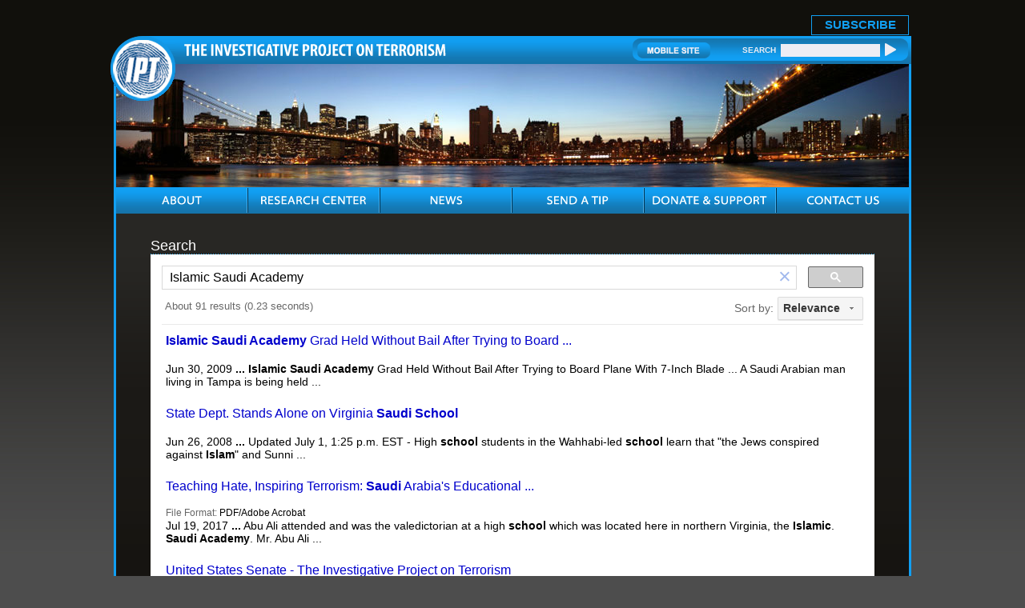

--- FILE ---
content_type: text/html; charset=UTF-8
request_url: https://syndicatedsearch.goog/cse_v2/ads?sjk=53b%2FY0FzSPCzuVl9SD789w%3D%3D&adsafe=low&cx=007811315508120065319%3A59zy8iq-o_8&fexp=20606%2C17301437%2C17301440%2C17301441%2C17301266%2C72717108&client=google-coop&q=Islamic%20Saudi%20Academy&r=m&hl=en&ivt=0&type=0&oe=UTF-8&ie=UTF-8&format=p4&ad=p4&nocache=8681769709614906&num=0&output=uds_ads_only&source=gcsc&v=3&bsl=10&pac=0&u_his=2&u_tz=0&dt=1769709614908&u_w=1280&u_h=720&biw=1280&bih=720&psw=1280&psh=446&frm=0&uio=-&drt=0&jsid=csa&jsv=861291464&rurl=https%3A%2F%2Fwww.investigativeproject.org%2Fsearch.php%3Fcx%3D007811315508120065319%253Avf7yhgtccei%26cof%3DFORID%253A9%26ie%3DUTF-8%26sa%3DSearch%26q%3DIslamic%2BSaudi%2BAcademy%23gsc.tab%3D0%26gsc.q%3DIslamic%2520Saudi%2520Academy%26gsc.page%3D1
body_size: 8370
content:
<!doctype html><html lang="en"> <head>    <meta content="NOINDEX, NOFOLLOW" name="ROBOTS"> <meta content="telephone=no" name="format-detection"> <meta content="origin" name="referrer"> <title>Ads by Google</title>   </head> <body>  <div id="adBlock">    </div>  <script nonce="06BOm-r9sbVZHqdXiWg4EA">window.AFS_AD_REQUEST_RETURN_TIME_ = Date.now();window.IS_GOOGLE_AFS_IFRAME_ = true;(function(){window.ad_json={"caps":[{"n":"isCse","v":"t"}],"bg":{"i":"https://www.google.com/js/bg/2uY_iXhBnjlJRuUo4w3pRmyQbLP2s4E1pdrH0LeNKh4.js","p":"acucxnJE4iic5LCoZ7sF07wL2Ho7cCqAKzITghQQWiXd5FTGja69FTBBP1Ny5CaQIqZ8m5f/4jlvLhlOgaB4uQpSNFgNI65nG/xr4EcPyAid73sqUMJ5HASaezm1hDCodyY9bf2/qYX7MmDctgGOuvcMONopvE8GBLbPbhM5wS84mDbX0puqRqgdcRTrdexxUu1hpf/065ipgQ3o3EYPQIStPdK2rgrskgXug3YNzL0OStbApD6fK+AXuoWWI3xHApMDIOMVUl0abRAUtYP0thGoI458Vw3QjGLqmcKBtb5DmtibW/+oq4gLYe5UeGVCFY10fAZ1vPf8QdaYTSt5Q4KYAnjqR7j4imVC2MOTqXIzdvFBTv8byXgCbjhf5FsCPwahUD7s4MF3LooKJvx8GdWHG3mCnUUE+Qi7pDBndSbZw220cPHAL9If6tsHcPU40m7Xw+4LQ1cm7+pU/zepbYBANXMYxxIion4Dns3tqyVmoczkTaLYUFE/0oYKQ9hl6PPUQ04dR1Pog/v/mf3ot/VN2OqlNSjMihYZoBdOPdEPVJeVwVyWVXM6wkpUpS2AZ/oV+wjQpgUwbGo2dn8Rw58uGSsBWn9OXWH2f3djkZz6MUeCMgjauW8PQ9EVE+gdvDsLwefkcQCFtPGJ+7di8Cu3gmvQ3Psal4t7ETNiMmpXyL6OG5beceQcz1eGKsP4vGYYWqYXphFYF5l2WkCmCjNMM2kLGby1wjhGKFwtG6TCId8IYkH/gl9dVHvMfrHMPstMpZ59L6uRN4HwAoPpb9cRxffs5x1ob77PzgX5HFXfCes0vG+caJ+UtMZxJwOJ4qMZDfK0tQooNTBy4r8Pr1421aOCYhtfmHmOCQmCuhHOz2+tSEvth6/zA1v7zI+6lsvi31bjFy21zpp5wRzpnEVqb+44ZgN6TtDtDR+tpQL/uCmFwU75oPzZPmWdOQ9GY/[base64]/g/C3zXqcLAtocKhAh6d98kczMFf5gDobslTpDtpbfIc8MNKiEPL4Gl5lGeyTktpYxDROjuojuH/09RSLwuaxJOW+b1J30/[base64]/a1ceWxmRIUvA5jERNVVd/[base64]/JCrkDnpSsueTRBSL666ohSvzWF2Y1jYp7RQ8J6wle+gOz0S2eZO8mCzeNVjWMWYAzJwv9/1Ddr7E1Kb5ue+YsnfhzF3doRBHPpl4lD+pTfJJzPHkBL5+FM8gqI+kR1uuiy5pDx0xY4vlNIHWqlXH6AaQzuaA7yLsipdLNOVTWGIHTcvZDO7YqeRzOYr2aoUGXICqd+8+BaQhC7km+0yOcezQSHAopnyYdLBKWw/fGTO3P9cr8ZwVMyF/AnrULkHYF6efqbvSDnTdqAAgQUM6l7xirKaal6pDmCcctM/CJPjta/akgpW3heI1L0hgpq5T29CntbxGtxNQeW2+IgLpeOt7AsRsXXJoI3T/1Uozvreih1nDfhyD6MDuA5ac01x1xN/z07fmNkEuCFUOuOtizAEJRet17rSRVppcvqmS2g7y5jnPpr9/IDfETmReW7qaaFY93lJlnM9AE5H1uzDwOgo5HFOURiDYD+h2t1bnygMxyq9z1YHyobnTIxkERWgU+Gm9fEYkIsKxKtYXYdIIoyDcniX4WB8ZTiCoYeMKzCa4BP/dCpdtGzx52uHY0djyVFHgFgdye4lIyKFBUNeKg3bqzhtqeNFVHTUg5x7KOJdyWRdi2cc20ke7qppP2CD6NzOiwN/nHdT5xwLRjqQ7TfPkv9SA+x3PFeguIcF/QK8kg861Xix5xDVV1DnZvF5TZqoa4USFezsxyjerdBrZVpWrcB5+NTHABF+q5RuO2vjCsIA9ZPpzxZQOM3MIvFKiqpbp7ZYG8BMmXT0rYmaH2hqPE8sC4xWwtv99kvWSqnCXSHaxOHsaHf7g0ay0p6vnKN5FKrmb7odqjthC5Q4HWOGJChAXuk33/7lw47DBZc40N9fF2sW55hgWMWhGy1xUxQpvkGLc+LPvFNi3P+EonoKajWTKR1/jAgEwHwGiZeAd5RcmJbySasFrafuWk1UBdMGTd+O9CB7/[base64]/k78uWN+pXPPqbmlV1JgWWWZ/bhb09unfu/JEvNN+YeBi/Zsu19oji1jhcNmd1JRdDd4C1UB33blmNlGPcOxyp+nOXLzxsEjRTAJ6PaBJPAGxyYeJdddOjuQneHtJjwfllhoLGDsfxWkNrpW5GAomd/DkQW9Jw8Ut8oMrybQYjrn1/hVRc73MfQjflT8rQXgd3Qki3Ey2iU5DvUYm/wRu4R4AILVtGCh7yI4aOO0wTt9JfMofXToproVQD/v2GmlMxcuA+eumg6N9VEdC9UuHugC3vgJZ80/D+GWasa2/aGEBjFbhtBcNH72vC8t1rDD8rK+aESqLJkD6d+wSIUhgRmHmX+Y6uKknGVbRB1ttKrqrnow6Cgqo7PB+57q8urYuGZQHE7oBWd96RAAp+geWLkctRgBO71UH45Qhry1IaKTQlpwHWhfYr5tUhAw8ulidB7sqNfjvv9pGSqBWsVPDUwRog7TE+xWR1pB7rjMfoODiiSH//Y/6VWC85u7fMw2dR0EjjvFetw5oy06PTfWcGIOd8E3vAuBCpymgpUDHqVafEpGAaZIOnmR4kEe4whatGbfSLiG8GzWCU4dpbEdj9A4q0Cv4fg0VrA5FsHuPvp7u5Q3PsiQ2SgGQw94Rp4FphjvN7ANDQCoZEb1QTTN0KNNg6BbX1/Ook6n3yvBIn3GonnugU0u8QvKv4CRKb279eSjRHQ3fBRJ6E7/lbuVQYbk2tIB1Ar4GLWM452ye1k6cWBRPJL0GytEefxEU8JLuqpHWzMS2qKHov3nGDL6VV+2x30jc62Yx1w+5200PwrGyoNxmvThir9cx4AzP27WvoTUN1eEqpsr5MkizTc+2vPkCVw/RZY35SK16DYyI+u2nncTZrb12qbvYmJtmogaUrb5BQxUhqD1qzIj2kTkJl4CY0dS0RMG2O96evBQAr1rhJAoS2IL4OpzAQv4tqhaKC/gzPoVKV5gOj90r7qJchM2zak4VSPse2QlU/afH7yUPGxor22+OguZgMp9unKUiihPBT2tL+dMTSonJBMD6EI2hoL9s5ueWew6dMqtVALIEyNdbDfj5Z/Hm6ZmIQT2kNBLER4p7zp+s/6uVbKD5jRNiErZ1BTdYcKQLxsGCMMTVhssdSwVTvFtyz58Mzqi8BvGjbZUCK322T9YaHouYD1gM35HVqe+vXgTyIbUSMP5aHkxu/BeEkc4un7kx6Thl+h9+BIpct96aFFkq1K5J3onQPA4ZgkzdjXi19We4LilMzUn2cY/IrIvzX3hDdARY5mnBJyB4oRKTiCewdIntqNx2KezbFazjIUX+fW6q0q9jEM0oztknOxYQbqfhiXm0KxdVcEFH3BZKNfIqGA+ZXIyhi2yiuH4ZG4w+f1i0EolR/VA9nssdGYc6+MNnS7jREkISc0scA4tE37Jxv3KqBNyfhRlQiwD4IPB3gD7f8Lu2d4xEQdQKKTebjMUlzV7Jsm2in2Roal/4FcTXck8g9eqrclPiYyUIv95u67rjVMJdX+QMEL/QPsqlreNVkZVQniySuPyqAf8gthkB9QnUJM23FcRElz+KYDwmD9T+Xc+APpZ9gpwhoevhrpOUUrJBcOSMkCq9g3eKECGGegBCKK6QAfwBwkQlP18JIwF/tUfV0kW1nAkg/vN+oixxfzY+5P5WYMuJllEKENFmlJdQDdAg80mW8e+4YBU5b8yHGrzQA+dx7p6rW+5TuloJmaCt/QJqPSFsHx3rofLfHs0+SFkkY1gnqhLEJLvDziV9R21TevtW3jcjOX83OBgN/AtehhNhMhkESZwe2m2Xl4M4dzsNsGO3Ya+bPBHr2PjNUtR+qAe25IzFluCg8dvOG7YmbKZDdhYW0/UiZd64IEEL/zHvOMchZkH7+h1QJSe7CON/WDb0iCHWq/5urfLFvnyKspPnhF3VSRt3UcWXtzlH/Ot71fAW95PnYukjAyN+HL5/b1MtLu8iFupJpR0OQro/Og+dU86uaINaAOrzoNdjpPdKhlBhqINdjYQxy1XHreUzc8ZG65Z+23zPdSg0i2yix+dMtlXIE9KmOU7e+eU9XoUtgnT49ZmnTMhEQ9PQCfeQyruDeZ/Kf1GDdTEvOB5NtXoU+URnpTqKPFrhy7VTgkwGVEpSi+koZWPGVUGYvvb0MGOpaJjZ4jr48fPCWNceKpwNTB/9SajLff+f4vUBKGb70k+rE791m5R/Lxlb3zioLF6xjKjDZgTUz+FB1V12mQnq1bj60v/vtOpH9hY1F0MwVvh12y9wk2hjlHXKvCIMFawKe5jmpAzilmvqDKw9KnTJqyfUeNm5EYlYt8151F4fBF6204E5yCjkywYdkPEZFxlAreZF40z32jAB/8ELu1qGKQzNFPAmsW0OK/[base64]/IDWtmIqYsNR5qi7cJSW9FetIl1HNfhurbZO1y6mR5YLMvD4TgmJk0QdKvnW93/OOcb7/PacwpCAV/Z3dOP3S6ZEKyLJ00xBKjXgsfNSCnf9YVwwu1uRU0PtC2F/42+nW9p27yLM1w+LUlpmyRllhaM6vV/vuCIs8w5pgU/7bjX0gAs2yc++j0VXRU/DiUhVKSvyTtx/YxVjg+yR2KQ49utbhv+5bH2jiaAgCM2U4fHPaM6l5UcM80AXCaH90qymN57ZTO53gkWDMXcdclj8uy6iosAdl/0c+Ok6zHaubiNZrj73xLxsrQaeCiDO+Tbf19KyG5eaHwcpqG85mD6PbPebQU0mdNzlz9QcWgbMg6uNqvqnwa9ENCP8QNcpAdonPNhTscGM5EkrIUeYF98efkCeLkD2BaRqZpZm3Cr2LGlmujCM3PKgivE6fRhPa436pEn7liWdNwTrgdn4BmyMOZKyR3oPLpGZsND8/INjqAlSIM7Sen7Skm20zPCe40hFB/UJAIxb24hoIPEudsGLuSjp81Oj+McfouqQjc25fBplbquHmUmojKj21Njv5iES1SmUHGok4NUBXghorkJtNchD2cLFIb576jjgAUbCSY+mtvnz/za+wuT3wdgUtR+GRNIMkZuO1TcSjFVTKKuJbKhClr8t2+F10FylcEL7TzUhxkunwD1i8MjrdXp9yfCA9pT2QZ5GN+aKEeBkzZmd2kYAqI+Lb83LP2/lErTlh3FgF13aiPxPVY75MsyBNWnXh/FGFfK7SwQg0ahfXAgy8KYrmmLsBJupt0rRqbWTEXs8HI0/dhgb7mvlaM9T+y5/d8GyWZkZmyshPhnAWv5eXpVamg4uOG7CKpC957+EMm76Ck6WmyhxUWc0udrWviOiQc8gcOC5sJAHxv3ZhkrfMnOo+gHiocxMe2j86Ns+JDUE4JtHPzi31Abiy7k40zVP23CUsuYShWUKdi4azWq3YWFd/5HSJnsUvy9DKSoOUyIIYEpUu38QQU30ZETy7p0cqKd0+WekOjZhVjfzV2c3hj2a95cSRscPSJLu6ouj/pNMK7cSQMgpKMSluBFYZJJBqGQV0nbkkkHN8ack6m0h87BPXkAHn31fd7ADWhsEtzuN8tEGSIX0DASs3lAR6K1+hDEKivsR9xnkuObEQ/OJaK9SiC4TLbE1rxwgtSiSsIHBZ10YaD51rDBLNwePmumuVXX5iK2EzqRnVvfxEobO5MciT8aNjEzCqsJf5t1x3OVlcCYHasg+1irg33VKHoIDlrA8rn3GGRAoborlZ/7L9u6nspkvUJITbw7mEBFhbR37k3f7EjuFCX6bi1dNkqol5XgeI/B47B/YQBSx0WkDaJ/[base64]/UoNgPGz+Nzm134e74+2iJgbx7QLzR5nvG7e2teAgjHIX4e6GCgynKA7T4tXzkd2uwAZzSySzVs/zg19e6aItNWV7/NuD5dqqm0Xg/3e097neNto9ebkvrzhZb63CU3+DxfwDN4uuFugcGnPbhQSkcYng3Tu7ETyaH/57ebg0Wic2A9rjKab9J0ZtI6/IwL4eJ4jTxaCdwxNSz9wuMfhdKQwgWLzRi7/[base64]/oAId7tbnAJaKSMsaXkbzd9mrDEbJKdPwzTzsKVxnGYwpO2wml3L9hVtQqg+m3ItePLpPZnWZT6+qmXpOddbVHko3bw0QVjxMzhD+yUTyIf29HlG/W1JRV8mPJ/BtNEPRhcge7QwK5lY3kZPX7wADF3hdM6t7wkxTa6elw3fqiaZ/uqfZDH4gcFHnYmRtiNsGvEvOFjNDpryYsuPmTRTnudSA0AAXYG+DWkfL50sZh4SgmUq8n/I5O9nAipbpi9qkB25p/tjEPv1IxeQ9rpGiYj6+VMLaLjQlgSC+/UrOC088VJbUNx2/ogQ88CwQ8mdMDH95vbvjct2Lbvn0iZqXNOGqG2hBSW0ajwlVfF6KBWg3Ml0e50YJoNJlCdG3XeWJnSqJhxLrYAT+rnWcn/2ShHGHcwF3mmd+2W6ppN7kB6QyfVYzPHDZNoXoNURRnlZJ0QCoDW+QylP+o3mSCT3ma7T7y19T5OXjUhp10GHxr1FSG9NIYRHAAfGCvP6H665A3Q6/7KGso4KTPRpWFZ7wWt70Ufzz15QJJxo1CbZZ1P49tAkJfpf/ffWIm08V7/PxL9xz0DSkuHb9y7fsRgdyBmbH8obiydgTl7v0vWQITqxSYDZknXO/599o6irkHYkU8tq/hG6GlEVHWfTurrPC4omFBdMete32QFELAHYOTiXwU2VwVdMdYsfbzS3AX43bmCq9vsMExhGKLcKOJyH/j5KU9yogtaSRQW0ZV/c25nJyl+tc89LxTsn/pF5LMu/WigK6x9EXgqHPkD+/cgmZwmKfi1a9nqfRWq1h9PsQI1wrrXo9mvaXmHeb58u9ZV7D1eKdcvDYYBFhLFICbmSebumv/J9jTJO1UmNICGlemAIaC2VlxP0xvgj6OPGaBgscmefb31+n5utcQ3KjcsFgvLPsjcujpaPx5+2TioDpWe5bZ+NEjgMCkngIJC3cylD94CzjoE9yOSDr6QBg+KihIIpVvAPu9puvUmFwkArQ4u5dvwNGptpU/67QHJ0IYarcjGFIq8C+BUCpOGWLeYGe03LzROKfsBwQAkZnlSu0ZfJPNSduaQcKBWlreBcWVQMnpxWN6/hfg2Q0qwtz7p4s0eq63mfqJvF2aSHPlmwIfwP4G1WPBsCP7W26lV5t0pzAPFfmsq7bGnZkzQKF0B+ah6T/9ro6zIA9FD2ywz59yBGrKwq1xjuHcnrMkmS8Z7DIkYDgjhRalyduxAFzeURgNgh7eJGpAIp6y3DxxdEdTz32TOCnhq/qR6zSLevMaw/B9hhCbyVnwb7ymePSF3gT+4pYJ9xeyzbFCr5XV2O0wsol0sDsThboiF6OMxWyM6TJ/soNz9qX+P4LHQqzj50ZYEjmn7QzHLxQFFJRwMSGZOFt6kv09UtuU8sxv1q4CLoQb1ifHVSWoHl7DH2B5uzeaM562dRir8g53oCBbu0ff49AZjvTHmLadhsi/W0cgvhPZt9heI9PnrI5OxtWT3oIH3/xg8lHIx3SufaMfee8b89pjHHmRAX5eiKfaFyNCw3VXcljMZ1HykO9rzwx55VmduJOfmLkh6mj+DdfLpLXL6Aj2LKGbm60IOU+UCeQ39OSzVsGuxpqq5O/vchRr9n+IlQS/V2TU6p0H+JGPL9cOuA1uGXR2g860gWZkbCqRGcwHywiqKilE5SXdvB525gR6/8TPe0lit9VT2hvMBOVSM+mZ3DePQDnp+UrBoVLXT8zgt4ubGdwGArIQPxJMczgTFaDN3pvXW65G9UeZKlQ9MrmoV3M0LMbM46dAbtisYNNLWXRTsUNsjdUOcPkKZOWp1T/fHiEgnrNdSDX2CbGYafMKeX2mJOx0QhewZ8+82eTvgYf+zDyUN/d2rYZPzUGPQcLd8oPWCq9jbvERT/KZJEan7pm6ZTiV/sTagJp1JM+OQQAkfH/KNwR5TIhCuInNyfPuy2FQMeYN9hC9A204edaO4n7/iOoEM6gIaB5dzTEMNWh63BAZqZ4pAQ0Vq+9Y6r6q6S92id3hSGDxIapsaVByOaAhh+kSsCxQ8rsop+s+p6U6wBtuhyyw8WjVNrJRmQDr5An5U7pIM0cA9L5QaEpjqpKv+mVEVoWvd0vzDx93lkZfRR/E/nDfNHVaGv6z4P3RbL0BsPD+BEM9ggj9oYezqfEdCgP2HSN7COyl07DWSR6H5zwCzHn3UkScopFyXmhIKEF8dkEmKJqnG0VmaXLX2cv7bsvQ93fhr/OshCSHXtYrIaWa+TKG5/lrgAbN5paRwRpI7MiiYdXVtor5sJOtiDzuWgLq4UuWNiMZj7zHkrHeeH/Z61KI7B8/sLOUcntGr5U9ZIYUKpIz9hCZd3UXT698Eu5v+UcihlJevpfb8mjQVyWGorNDqk6I69PN0q82uNNjKx0OUzhlhrC6mVpZph6JU4++nfbuD7iVaD816Gl93eiRby+T9w2f+m74WhlftNgaH/YoKhhUS00GRmXaJitVLpWi26KqQRXFos6uB4T4QQPJPZa0swpwFWcLVeUHdy++HIXffqLG2mHtoykoGWFyUQpOx+Jav0KEDDDjjAGMGk/05RuuWZr0OdHCzYar3vB7OMRX80g9ieBHd9MZVUWqUgqTHlocK4XrzzGyvHm/elW8W+NSbWgfvB32Q5D8S/nfRXBWidykRLbnREtLDg4IxJ1EsaIrwiJbcLQo5zD1raNS2npu+n2+aebr3i68haJTa9TTSVczTyeNhuBvTHsH7M2yR9M9bvhagtYKbw32bCNBQp7qZ5GLnlDeoecXEUewhSGDxIN1A9473dZzdA+nVsegF/He7u2nYBMUvWx3jdo4rnURfPP2gPvNzYk75IDd/EVO+hUa0VNg+A9yTCZwfw50EQypc5qV9BKG5BKgXY"},"gd":{"ff":{"fd":"swap","eiell":true,"pcsbs":"44","pcsbp":"8","esb":true},"cd":{"pid":"google-coop"},"pc":{},"dc":{"d":true}}};})();</script> <script src="/adsense/search/async-ads.js?pac=0" type="text/javascript" nonce="06BOm-r9sbVZHqdXiWg4EA"></script>  </body> </html>

--- FILE ---
content_type: application/javascript; charset=utf-8
request_url: https://cse.google.com/cse/element/v1?rsz=filtered_cse&num=10&hl=en&source=gcsc&cselibv=f71e4ed980f4c082&cx=007811315508120065319%3A59zy8iq-o_8&q=Islamic+Saudi+Academy&safe=off&cse_tok=AEXjvhIoob_y5JqbGyvaVdIE5gLj%3A1769709614049&lr=&cr=&gl=&filter=0&sort=&as_oq=&as_sitesearch=&exp=cc&callback=google.search.cse.api4285&rurl=https%3A%2F%2Fwww.investigativeproject.org%2Fsearch.php%3Fcx%3D007811315508120065319%253Avf7yhgtccei%26cof%3DFORID%253A9%26ie%3DUTF-8%26sa%3DSearch%26q%3DIslamic%2BSaudi%2BAcademy
body_size: 2945
content:
/*O_o*/
google.search.cse.api4285({
  "cursor": {
    "currentPageIndex": 0,
    "estimatedResultCount": "91",
    "moreResultsUrl": "http://www.google.com/cse?oe=utf8&ie=utf8&source=uds&q=Islamic+Saudi+Academy&lr=&safe=off&sort=&filter=0&gl=&cr=&as_sitesearch=&as_oq=&cx=007811315508120065319:59zy8iq-o_8&start=0",
    "resultCount": "91",
    "searchResultTime": "0.23",
    "pages": [
      {
        "label": 1,
        "start": "0"
      },
      {
        "label": 2,
        "start": "10"
      },
      {
        "label": 3,
        "start": "20"
      },
      {
        "label": 4,
        "start": "30"
      },
      {
        "label": 5,
        "start": "40"
      },
      {
        "label": 6,
        "start": "50"
      },
      {
        "label": 7,
        "start": "60"
      },
      {
        "label": 8,
        "start": "70"
      },
      {
        "label": 9,
        "start": "80"
      },
      {
        "label": 10,
        "start": "90"
      }
    ]
  },
  "context": {
    "title": "Investigative Project on Terrorism",
    "total_results": "0"
  },
  "results": [
    {
      "clicktrackUrl": "https://www.google.com/url?client=internal-element-cse&cx=007811315508120065319:59zy8iq-o_8&q=https://www.investigativeproject.org/1310/islamic-saudi-academy-grad-held-without-bail-after-trying&sa=U&ved=2ahUKEwiU1syHqrGSAxXUFmIAHUbHB3kQFnoECAYQAg&usg=AOvVaw3fu1ylgieT7s6OyP9XHq76",
      "content": "Jun 30, 2009 \u003cb\u003e...\u003c/b\u003e \u003cb\u003eIslamic Saudi Academy\u003c/b\u003e Grad Held Without Bail After Trying to Board Plane With 7-Inch Blade ... A Saudi Arabian man living in Tampa is being held&nbsp;...",
      "contentNoFormatting": "Jun 30, 2009 ... Islamic Saudi Academy Grad Held Without Bail After Trying to Board Plane With 7-Inch Blade ... A Saudi Arabian man living in Tampa is being held ...",
      "title": "\u003cb\u003eIslamic Saudi Academy\u003c/b\u003e Grad Held Without Bail After Trying to Board ...",
      "titleNoFormatting": "Islamic Saudi Academy Grad Held Without Bail After Trying to Board ...",
      "formattedUrl": "https://www.investigativeproject.org/.../\u003cb\u003eislamic\u003c/b\u003e-\u003cb\u003esaudi\u003c/b\u003e-\u003cb\u003eacademy\u003c/b\u003e-grad-held-wi...",
      "unescapedUrl": "https://www.investigativeproject.org/1310/islamic-saudi-academy-grad-held-without-bail-after-trying",
      "url": "https://www.investigativeproject.org/1310/islamic-saudi-academy-grad-held-without-bail-after-trying",
      "visibleUrl": "www.investigativeproject.org",
      "richSnippet": {
        "metatags": {
          "viewport": "initial-scale=1.0, width=device-width, user-scalable=yes",
          "formatDetection": "telephone=no",
          "language": "en"
        }
      },
      "breadcrumbUrl": {
        "host": "www.investigativeproject.org",
        "crumbs": [
          "islamic-saudi-academy-grad-held-with..."
        ]
      }
    },
    {
      "clicktrackUrl": "https://www.google.com/url?client=internal-element-cse&cx=007811315508120065319:59zy8iq-o_8&q=https://www.investigativeproject.org/697/state-dept-stands-alone-on-virginia-saudi-school&sa=U&ved=2ahUKEwiU1syHqrGSAxXUFmIAHUbHB3kQFnoECAoQAg&usg=AOvVaw3K8LFc14matNnI1tMCVqKI",
      "content": "Jun 26, 2008 \u003cb\u003e...\u003c/b\u003e Updated July 1, 1:25 p.m. EST - High \u003cb\u003eschool\u003c/b\u003e students in the Wahhabi-led \u003cb\u003eschool\u003c/b\u003e learn that &quot;the Jews conspired against \u003cb\u003eIslam\u003c/b\u003e&quot; and Sunni&nbsp;...",
      "contentNoFormatting": "Jun 26, 2008 ... Updated July 1, 1:25 p.m. EST - High school students in the Wahhabi-led school learn that \"the Jews conspired against Islam\" and Sunni ...",
      "title": "State Dept. Stands Alone on Virginia \u003cb\u003eSaudi School\u003c/b\u003e",
      "titleNoFormatting": "State Dept. Stands Alone on Virginia Saudi School",
      "formattedUrl": "https://www.investigativeproject.org/.../state-dept-stands-alone-on-virginia-\u003cb\u003es\u003c/b\u003e...",
      "unescapedUrl": "https://www.investigativeproject.org/697/state-dept-stands-alone-on-virginia-saudi-school",
      "url": "https://www.investigativeproject.org/697/state-dept-stands-alone-on-virginia-saudi-school",
      "visibleUrl": "www.investigativeproject.org",
      "richSnippet": {
        "metatags": {
          "viewport": "initial-scale=1.0, width=device-width, user-scalable=yes",
          "formatDetection": "telephone=no",
          "language": "en"
        }
      },
      "breadcrumbUrl": {
        "host": "www.investigativeproject.org",
        "crumbs": [
          "state-dept-stands-alone-on-virginia-sau..."
        ]
      }
    },
    {
      "clicktrackUrl": "https://www.google.com/url?client=internal-element-cse&cx=007811315508120065319:59zy8iq-o_8&q=https://www.investigativeproject.org/documents/948/teaching-hate-inspiring-terrorism-saudi-arabia.pdf&sa=U&ved=2ahUKEwiU1syHqrGSAxXUFmIAHUbHB3kQFnoECAsQAg&usg=AOvVaw2CqMH-St6e3u6nSlcanBML",
      "content": "Jul 19, 2017 \u003cb\u003e...\u003c/b\u003e Abu Ali attended and was the valedictorian at a high \u003cb\u003eschool\u003c/b\u003e which was located here in northern Virginia, the \u003cb\u003eIslamic\u003c/b\u003e. \u003cb\u003eSaudi Academy\u003c/b\u003e. Mr. Abu Ali&nbsp;...",
      "contentNoFormatting": "Jul 19, 2017 ... Abu Ali attended and was the valedictorian at a high school which was located here in northern Virginia, the Islamic. Saudi Academy. Mr. Abu Ali ...",
      "title": "Teaching Hate, Inspiring Terrorism: \u003cb\u003eSaudi\u003c/b\u003e Arabia&#39;s Educational ...",
      "titleNoFormatting": "Teaching Hate, Inspiring Terrorism: Saudi Arabia's Educational ...",
      "formattedUrl": "https://www.investigativeproject.org/.../teaching-hate-inspiring-terrorism-\u003cb\u003esa\u003c/b\u003e...",
      "unescapedUrl": "https://www.investigativeproject.org/documents/948/teaching-hate-inspiring-terrorism-saudi-arabia.pdf",
      "url": "https://www.investigativeproject.org/documents/948/teaching-hate-inspiring-terrorism-saudi-arabia.pdf",
      "visibleUrl": "www.investigativeproject.org",
      "richSnippet": {
        "metatags": {
          "producer": "Skia/PDF m61"
        }
      },
      "breadcrumbUrl": {
        "host": "www.investigativeproject.org",
        "crumbs": [
          "documents",
          "teaching-hate-inspiri..."
        ]
      },
      "fileFormat": "PDF/Adobe Acrobat"
    },
    {
      "clicktrackUrl": "https://www.google.com/url?client=internal-element-cse&cx=007811315508120065319:59zy8iq-o_8&q=https://www.investigativeproject.org/documents/misc/138.pdf&sa=U&ved=2ahUKEwiU1syHqrGSAxXUFmIAHUbHB3kQFnoECAUQAg&usg=AOvVaw09D4aa44a7549UUfmhaY4H",
      "content": "Nov 15, 2007 \u003cb\u003e...\u003c/b\u003e Saudi Ministry of Education textbooks are not only used in schools in Saudi Arabia. Indeed, the \u003cb\u003eIslamic Saudi Academy\u003c/b\u003e (ISA), in nearby northern&nbsp;...",
      "contentNoFormatting": "Nov 15, 2007 ... Saudi Ministry of Education textbooks are not only used in schools in Saudi Arabia. Indeed, the Islamic Saudi Academy (ISA), in nearby northern ...",
      "title": "United States Senate - The Investigative Project on Terrorism",
      "titleNoFormatting": "United States Senate - The Investigative Project on Terrorism",
      "formattedUrl": "https://www.investigativeproject.org/documents/misc/138.pdf",
      "unescapedUrl": "https://www.investigativeproject.org/documents/misc/138.pdf",
      "url": "https://www.investigativeproject.org/documents/misc/138.pdf",
      "visibleUrl": "www.investigativeproject.org",
      "richSnippet": {
        "metatags": {
          "moddate": "Tue Nov 20 09:22:27 2007",
          "creator": "Hewlett Packard MFP"
        }
      },
      "breadcrumbUrl": {
        "host": "www.investigativeproject.org",
        "crumbs": [
          "documents",
          "misc"
        ]
      },
      "fileFormat": "PDF/Adobe Acrobat"
    },
    {
      "clicktrackUrl": "https://www.google.com/url?client=internal-element-cse&cx=007811315508120065319:59zy8iq-o_8&q=https://www.investigativeproject.org/8117/convicted-american-al-qaida-terrorist-tries-to&sa=U&ved=2ahUKEwiU1syHqrGSAxXUFmIAHUbHB3kQFnoECAcQAg&usg=AOvVaw2vpoDUEL1x1ehMJOtMRCse",
      "content": "Oct 17, 2019 \u003cb\u003e...\u003c/b\u003e ... Saudi university. Saudi Arabia&#39;s secret ... After graduating as valedictorian of his class at northern Virginia&#39;s \u003cb\u003eIslamic Saudi Academy\u003c/b\u003e&nbsp;...",
      "contentNoFormatting": "Oct 17, 2019 ... ... Saudi university. Saudi Arabia's secret ... After graduating as valedictorian of his class at northern Virginia's Islamic Saudi Academy ...",
      "title": "Convicted American Al-Qaida Terrorist Tries to Parlay Khashoggi ...",
      "titleNoFormatting": "Convicted American Al-Qaida Terrorist Tries to Parlay Khashoggi ...",
      "formattedUrl": "https://www.investigativeproject.org/.../convicted-american-al-qaida-terroris...",
      "unescapedUrl": "https://www.investigativeproject.org/8117/convicted-american-al-qaida-terrorist-tries-to",
      "url": "https://www.investigativeproject.org/8117/convicted-american-al-qaida-terrorist-tries-to",
      "visibleUrl": "www.investigativeproject.org",
      "richSnippet": {
        "cseImage": {
          "src": "https://www.investigativeproject.org/pics/large/4459.jpg"
        },
        "metatags": {
          "viewport": "initial-scale=1.0, width=device-width, user-scalable=yes",
          "formatDetection": "telephone=no",
          "language": "en"
        },
        "cseThumbnail": {
          "src": "https://encrypted-tbn0.gstatic.com/images?q=tbn:ANd9GcT6dNAIPb5n5tH3OI25FYggt2Eg9sI_yZGvx18dsebHwzABeCGYSDI7s0UU&s",
          "width": "300",
          "height": "168"
        }
      },
      "breadcrumbUrl": {
        "host": "www.investigativeproject.org",
        "crumbs": [
          "convicted-american-al-qaida-terrorist-tr..."
        ]
      }
    },
    {
      "clicktrackUrl": "https://www.google.com/url?client=internal-element-cse&cx=007811315508120065319:59zy8iq-o_8&q=https://www.investigativeproject.org/documents/misc/141.pdf&sa=U&ved=2ahUKEwiU1syHqrGSAxXUFmIAHUbHB3kQFnoECAMQAQ&usg=AOvVaw2z911uQo1ahygWjZTR5x6y",
      "content": "I am writing to express my ongoing concern regarding media reports of violent and intolerant language in the textbooks used at the two \u003cb\u003eIslamic Saudi Academy\u003c/b\u003e (&nbsp;...",
      "contentNoFormatting": "I am writing to express my ongoing concern regarding media reports of violent and intolerant language in the textbooks used at the two Islamic Saudi Academy ( ...",
      "title": "ongre~~ of tbe Wniteb ~tate - The Investigative Project on Terrorism",
      "titleNoFormatting": "ongre~~ of tbe Wniteb ~tate - The Investigative Project on Terrorism",
      "formattedUrl": "https://www.investigativeproject.org/documents/misc/141.pdf",
      "unescapedUrl": "https://www.investigativeproject.org/documents/misc/141.pdf",
      "url": "https://www.investigativeproject.org/documents/misc/141.pdf",
      "visibleUrl": "www.investigativeproject.org",
      "richSnippet": {
        "metatags": {
          "moddate": "D:20080624172033-04'00'",
          "creationdate": "D:20080624172003-04'00'",
          "creator": "Network ScanGear Ver.2.0",
          "producer": "Adobe Acrobat 8.12 Paper Capture Plug-in"
        }
      },
      "breadcrumbUrl": {
        "host": "www.investigativeproject.org",
        "crumbs": [
          "documents",
          "misc"
        ]
      },
      "fileFormat": "PDF/Adobe Acrobat"
    },
    {
      "clicktrackUrl": "https://www.google.com/url?client=internal-element-cse&cx=007811315508120065319:59zy8iq-o_8&q=https://www.investigativeproject.org/documents/misc/174.pdf&sa=U&ved=2ahUKEwiU1syHqrGSAxXUFmIAHUbHB3kQFnoECAQQAQ&usg=AOvVaw3BtzvND8AbmAlM_mvYBP5i",
      "content": "\u003cb\u003eIslamic Saudi Academy\u003c/b\u003e (ISA) and concerns raised by the United States Commission on. International Religious Freedom (USCIRF) on the content oftextbooks being&nbsp;...",
      "contentNoFormatting": "Islamic Saudi Academy (ISA) and concerns raised by the United States Commission on. International Religious Freedom (USCIRF) on the content oftextbooks being ...",
      "title": "([ongre~~ of tbe Wnfteb ~tate~ - The Investigative Project on Terrorism",
      "titleNoFormatting": "([ongre~~ of tbe Wnfteb ~tate~ - The Investigative Project on Terrorism",
      "formattedUrl": "https://www.investigativeproject.org/documents/misc/174.pdf",
      "unescapedUrl": "https://www.investigativeproject.org/documents/misc/174.pdf",
      "url": "https://www.investigativeproject.org/documents/misc/174.pdf",
      "visibleUrl": "www.investigativeproject.org",
      "richSnippet": {
        "metatags": {
          "moddate": "D:20080915171030-04'00'",
          "creationdate": "D:20080915171003-04'00'",
          "creator": "Network ScanGear Ver.2.0",
          "producer": "Adobe Acrobat 8.12 Paper Capture Plug-in"
        }
      },
      "breadcrumbUrl": {
        "host": "www.investigativeproject.org",
        "crumbs": [
          "documents",
          "misc"
        ]
      },
      "fileFormat": "PDF/Adobe Acrobat"
    },
    {
      "clicktrackUrl": "https://www.google.com/url?client=internal-element-cse&cx=007811315508120065319:59zy8iq-o_8&q=https://www.investigativeproject.org/documents/testimony/21.pdf&sa=U&ved=2ahUKEwiU1syHqrGSAxXUFmIAHUbHB3kQFnoECAgQAg&usg=AOvVaw15uhUxWWhRWZRnrEr80QCl",
      "content": "Feb 14, 2006 \u003cb\u003e...\u003c/b\u003e \u003cb\u003eAcademy\u003c/b\u003e, the Department of the Army, or any other agency of ... \u003cb\u003eSaudi\u003c/b\u003e Arabia, the regime created the Higher Committee for \u003cb\u003eIslamic\u003c/b\u003e Affairs.",
      "contentNoFormatting": "Feb 14, 2006 ... Academy, the Department of the Army, or any other agency of ... Saudi Arabia, the regime created the Higher Committee for Islamic Affairs.",
      "title": "Harmony and Disharmony - Jacob N. Shapiro",
      "titleNoFormatting": "Harmony and Disharmony - Jacob N. Shapiro",
      "formattedUrl": "https://www.investigativeproject.org/documents/testimony/21.pdf",
      "unescapedUrl": "https://www.investigativeproject.org/documents/testimony/21.pdf",
      "url": "https://www.investigativeproject.org/documents/testimony/21.pdf",
      "visibleUrl": "www.investigativeproject.org",
      "richSnippet": {
        "cseImage": {
          "src": "x-raw-image:///a90ec1461b0d173be5ecd9995751814f7f969769fdf43e6f7b58412590d9d4e7"
        },
        "metatags": {
          "moddate": "D:20060214163358-05'00'",
          "creationdate": "D:20060214123427-05'00'",
          "creator": "Acrobat PDFMaker 6.0 for Word",
          "sourcemodified": "D:20060214173241",
          "author": "CPT Bill Perkins",
          "producer": "Acrobat Distiller 6.0.1 (Windows)",
          "company": "IETD",
          "title": "United States Military Academy"
        },
        "cseThumbnail": {
          "src": "https://encrypted-tbn0.gstatic.com/images?q=tbn:ANd9GcQitRvSwdq9QD_FdTzQiiqOJ3aDN-S9-5rrfjae8BOGY2Vqp5TSwU5W93rp&s",
          "width": "224",
          "height": "225"
        }
      },
      "breadcrumbUrl": {
        "host": "www.investigativeproject.org",
        "crumbs": [
          "documents",
          "testimony"
        ]
      },
      "fileFormat": "PDF/Adobe Acrobat"
    },
    {
      "clicktrackUrl": "https://www.google.com/url?client=internal-element-cse&cx=007811315508120065319:59zy8iq-o_8&q=https://www.investigativeproject.org/2038/saudi-textbooks-continue-to-radicalize-youth&sa=U&ved=2ahUKEwiU1syHqrGSAxXUFmIAHUbHB3kQFnoECAIQAg&usg=AOvVaw2OBYGuKfL7By2ewYxT7En6",
      "content": "Jun 30, 2010 \u003cb\u003e...\u003c/b\u003e These textbooks are used throughout the \u003cb\u003eMuslim\u003c/b\u003e world, reaching as far as the \u003cb\u003eSaudi Islamic Academy\u003c/b\u003e in Fairfax County, VA. As of 2008, the&nbsp;...",
      "contentNoFormatting": "Jun 30, 2010 ... These textbooks are used throughout the Muslim world, reaching as far as the Saudi Islamic Academy in Fairfax County, VA. As of 2008, the ...",
      "title": "\u003cb\u003eSaudi\u003c/b\u003e Textbooks Continue to Radicalize Youth",
      "titleNoFormatting": "Saudi Textbooks Continue to Radicalize Youth",
      "formattedUrl": "https://www.investigativeproject.org/.../\u003cb\u003esaudi\u003c/b\u003e-textbooks-continue-to-radicali...",
      "unescapedUrl": "https://www.investigativeproject.org/2038/saudi-textbooks-continue-to-radicalize-youth",
      "url": "https://www.investigativeproject.org/2038/saudi-textbooks-continue-to-radicalize-youth",
      "visibleUrl": "www.investigativeproject.org",
      "richSnippet": {
        "metatags": {
          "viewport": "initial-scale=1.0, width=device-width, user-scalable=yes",
          "formatDetection": "telephone=no",
          "language": "en"
        }
      },
      "breadcrumbUrl": {
        "host": "www.investigativeproject.org",
        "crumbs": [
          "saudi-textbooks-continue-to-radicalize-..."
        ]
      }
    },
    {
      "clicktrackUrl": "https://www.google.com/url?client=internal-element-cse&cx=007811315508120065319:59zy8iq-o_8&q=https://www.investigativeproject.org/documents/testimony/20.pdf&sa=U&ved=2ahUKEwiU1syHqrGSAxXUFmIAHUbHB3kQFnoECAkQAg&usg=AOvVaw1Pv2JnwPjGvvacmhm2eukt",
      "content": "Sep 20, 2006 \u003cb\u003e...\u003c/b\u003e mosque. 43. Abu Ali attended high school at the \u003cb\u003eIslamic Saudi Academy\u003c/b\u003e (ISA) in Alexandria, which receives substantial funding from the Saudi&nbsp;...",
      "contentNoFormatting": "Sep 20, 2006 ... mosque. 43. Abu Ali attended high school at the Islamic Saudi Academy (ISA) in Alexandria, which receives substantial funding from the Saudi ...",
      "title": "Testimony of - The Investigative Project on Terrorism",
      "titleNoFormatting": "Testimony of - The Investigative Project on Terrorism",
      "formattedUrl": "https://www.investigativeproject.org/documents/testimony/20.pdf",
      "unescapedUrl": "https://www.investigativeproject.org/documents/testimony/20.pdf",
      "url": "https://www.investigativeproject.org/documents/testimony/20.pdf",
      "visibleUrl": "www.investigativeproject.org",
      "richSnippet": {
        "cseImage": {
          "src": "x-raw-image:///c5826d7b66ae135b99d9253fe8ae99e01707207fdcb8876470d0902350a67365"
        },
        "metatags": {
          "moddate": "D:20060920113204-04'00'",
          "creationdate": "D:20060920112939-04'00'",
          "creator": "Acrobat PDFMaker 6.0 for Word",
          "sourcemodified": "D:20060920152900",
          "author": "ryan",
          "producer": "Acrobat Distiller 6.0 (Windows)",
          "company": "IP",
          "title": "Testimony of"
        },
        "cseThumbnail": {
          "src": "https://encrypted-tbn0.gstatic.com/images?q=tbn:ANd9GcTJSQNrE59C1gPvR4GaJlNVGD9E3aARQmk8mGzjDUZlg13bJkVYyhihYyaO&s",
          "width": "197",
          "height": "255"
        }
      },
      "breadcrumbUrl": {
        "host": "www.investigativeproject.org",
        "crumbs": [
          "documents",
          "testimony"
        ]
      },
      "fileFormat": "PDF/Adobe Acrobat"
    }
  ],
  "findMoreOnGoogle": {
    "url": "https://www.google.com/search?client=ms-google-coop&q=Islamic+Saudi+Academy&cx=007811315508120065319:59zy8iq-o_8"
  }
});